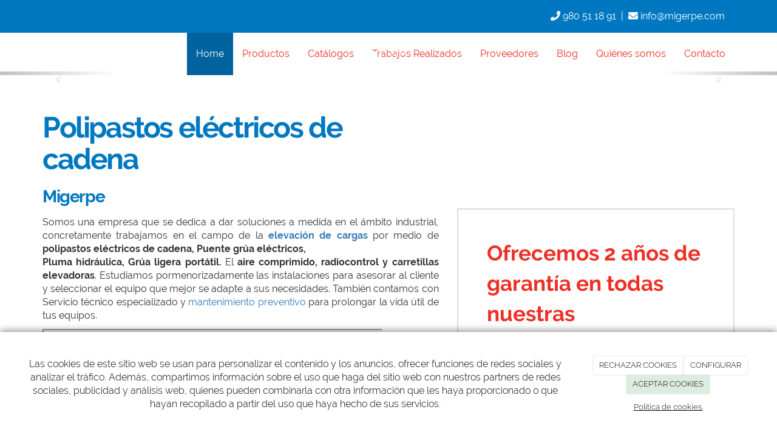

--- FILE ---
content_type: text/html; charset=utf-8
request_url: https://www.migerpe.com/
body_size: 15155
content:



<!DOCTYPE html>
<html lang="es-ES">
<head>

    <meta charset="utf-8">
    <meta http-equiv="X-UA-Compatible" content="IE=edge">
    <meta name="viewport" content="width=device-width, initial-scale=1">

        <title>Polipastos eléctricos de cadena en Zamora  |  GERPE SL</title>

    

            <link rel="shortcut icon" href="/Media/migerpe/dayvo/unnamed.png">
            <link rel="icon" sizes="16x16 24x24 32x32 48x48 64x64" href="/Media/migerpe/dayvo/unnamed.png">



    <!--[if lt IE 9]>
        <script src="/Themes/Dayvo.NewBootstrap/Scripts/html5shiv.min.js"></script>
        <script src="/Themes/Dayvo.NewBootstrap/Scripts/respond.min.js"></script>
    <![endif]-->



    <script>

            var ThemeSettings =  {
                MainMenuPosition: "normal-sticky",
                UseFluidHeader: true,
                UseFluidHeaderContainer: true,
                ImageGalleryImageAsBackground: 'none'
            };

            var Strings = {
                Loading: "Loading...",
                Gallery_Current: "Image {current} of {total}",
                Gallery_Previous: "Previous",
                Gallery_Next: "Next",
                Gallery_Close: "Close",
                Gallery_xhrError: "This content failed to load.",
                Gallery_imgError: "This image failed to load."
            };

            var Share = {
                Title: null,
                URL: null
            };

    </script>





<link href="/Modules/Contrib.CookieCuttr/Styles/cookiecuttr.min.css" rel="stylesheet" type="text/css" />
<script src="/Modules/Orchard.Resources/scripts/jquery.min.js" type="text/javascript"></script>
<script src="/Modules/Orchard.Resources/scripts/jquery.cookie.min.js" type="text/javascript"></script>
<script src="/Modules/Contrib.CookieCuttr/scripts/jquery.cookiecuttr.min.js" type="text/javascript"></script>
		<meta content="Polipastos eléctricos de cadena en Zamora  |  GERPE SL" name="title" />
		<meta content="Trabajamos en el campo de la elevación de cargas con polipastos eléctricos de cadena.  Ofreciendo las mejores soluciones industriales del mercado." name="description" />
<meta property="twitter:card" content="summary" />
<meta property="og:title" content="Polipastos eléctricos de cadena en Zamora  |  GERPE SL" />
<meta property="twitter:title" content="Polipastos eléctricos de cadena en Zamora  |  GERPE SL" />
<meta name="keywords" content="Polipastos eléctricos de cadena" />
<meta property="og:description" content="Trabajamos en el campo de la elevación de cargas con polipastos eléctricos de cadena.  Ofreciendo las mejores soluciones industriales del mercado." />
<meta property="twitter:description" content="Trabajamos en el campo de la elevación de cargas con polipastos eléctricos de cadena.  Ofreciendo las mejores soluciones industriales del mercado." />
<meta property="og:url" content="https://www.migerpe.com/" />
<meta property="og:locale" content="es-ES" />
<meta property="og:type" content="website" />
<meta property="og:image" content="https://www.migerpe.com/Media/migerpe/dayvo/FAVICON.png" />
<meta property="twitter:image" content="https://www.migerpe.com/Media/migerpe/dayvo/FAVICON.png" />
<link rel="canonical" href="https://www.migerpe.com/" />
<script async src="https://www.googletagmanager.com/gtag/js?id=G-HE0ETW8R87"></script>
<script>
(function(){let preferences = cookie('cookiePreferences') || '';
if(cookie('cc_cookie_decline') || (!preferences.includes('sta') && !cookie('cc_cookie_accept'))){
window['ga-disable-G-HE0ETW8R87']=true;}})();
window.dataLayer = window.dataLayer || [];
function gtag(){dataLayer.push(arguments);}
gtag('js', new Date());
gtag('config', 'G-HE0ETW8R87');
</script>
<script>
(function(){let preferences = cookie('cookiePreferences') || '';
if(cookie('cc_cookie_decline') || (!preferences.includes('sta') && !cookie('cc_cookie_accept'))){
window['ga-disable-UA-182645996-1']=true;}})();
(function(i,s,o,g,r,a,m){i['GoogleAnalyticsObject']=r;i[r]=i[r]||function(){(i[r].q=i[r].q||[]).push(arguments)},i[r].l=1*new Date();a=s.createElement(o),m=s.getElementsByTagName(o)[0];a.async=1;a.src=g;m.parentNode.insertBefore(a,m)})(window,document,'script','//www.google-analytics.com/analytics.js','ga');
ga('create', 'UA-182645996-1', 'auto');
ga('send', 'pageview');
</script>

            <script src="https://www.google.com/recaptcha/api.js" async defer></script>

        <link href="/Themes/Dayvo.NewBootstrap/Styles/Bootstrap-icons.css" rel="stylesheet" type="text/css" />
        <link href="/Themes/Dayvo.NewBootstrap/Styles/Site.min.css" rel="stylesheet" type="text/css" />
        <link href="/Themes/Dayvo.NewBootstrap/Styles/Elements.min.css" rel="stylesheet" type="text/css" />
        <link href="/Themes/TheAdmin/Styles/font-awesome/css/all.min.css" rel="stylesheet" type="text/css" />
            <link href="/Media/migerpe/css/theme-settings.css" rel="stylesheet" type="text/css" />
            <link href="/Media/migerpe/css/color-scheme.css" rel="stylesheet" type="text/css" />
            <link href="/Media/migerpe/css/estilo.min.css" rel="stylesheet" type="text/css" />

    


<!-- Google Tag Manager -->
<script>(function(w,d,s,l,i){w[l]=w[l]||[];w[l].push({'gtm.start':
new Date().getTime(),event:'gtm.js'});var f=d.getElementsByTagName(s)[0],
j=d.createElement(s),dl=l!='dataLayer'?'&l='+l:'';j.async=true;j.src=
'https://www.googletagmanager.com/gtm.js?id='+i+dl;f.parentNode.insertBefore(j,f);
})(window,document,'script','dataLayer','GTM-TQHZH4P');</script>
<!-- End Google Tag Manager -->

<!-- Google Tag Manager -->
<script>(function(w,d,s,l,i){w[l]=w[l]||[];w[l].push({'gtm.start':
new Date().getTime(),event:'gtm.js'});var f=d.getElementsByTagName(s)[0],
j=d.createElement(s),dl=l!='dataLayer'?'&l='+l:'';j.async=true;j.src=
'https://www.googletagmanager.com/gtm.js?id='+i+dl;f.parentNode.insertBefore(j,f);
})(window,document,'script','dataLayer','GTM-KSX8GW3');</script>
<!-- End Google Tag Manager -->

<!-- Google tag (gtag.js) -->
<script async data-src="https://www.googletagmanager.com/gtag/js?id=G-HE0ETW8R87"></script>
<script>
  window.dataLayer = window.dataLayer || [];
  function gtag(){dataLayer.push(arguments);}
  gtag('js', new Date());

  gtag('config', 'G-HE0ETW8R87');
</script>

<!-- Google Tag Manager -->
<script>(function(w,d,s,l,i){w[l]=w[l]||[];w[l].push({'gtm.start':
new Date().getTime(),event:'gtm.js'});var f=d.getElementsByTagName(s)[0],
j=d.createElement(s),dl=l!='dataLayer'?'&l='+l:'';j.async=true;j.src=
'https://www.googletagmanager.com/gtm.js?id='+i+dl;f.parentNode.insertBefore(j,f);
})(window,document,'script','dataLayer','GTM-KSX8GW3');</script>
<!-- End Google Tag Manager -->

<!-- Google tag (gtag.js) -->
<script async data-src="https://www.googletagmanager.com/gtag/js?id=UA-182645996-1"></script>
<script>
  window.dataLayer = window.dataLayer || [];
  function gtag(){dataLayer.push(arguments);}
  gtag('js', new Date());

  gtag('config', 'UA-182645996-1');
</script>



</head>
<body class="content-type-page contet-type-page body-mainmenu-normal-sticky Custom css-page-headers-default css-forms-style-1 css-panels-default page-home" style="">


    



<div class=" wrapper">

    <header class=" area-header zone-header">

            <div class="layout-header" style="">
                <div class="container layout-header-inner">
                    <div class="zone zone-header">


<article class="widget-header widget-layout-widget widget">




<div class="hidden-xs">

<div class="row p1">
<div class=" col-sm-12 text-right text-center-xs">
<p class="m0 css-color-blanco"><a href="tel:980 51 18 91"><i class="fa fa-phone"></i> 980 51 18 91</a>&nbsp;&nbsp;|&nbsp;&nbsp;<a href="mailto:info@migerpe.com"><i class="fa fa-envelope"></i> info@migerpe.com</a></p>
</div></div>
</div>



</article>


</div>
                </div>
            </div>
        

            <div id="top-menu" class="layout-main-menu">
                <div class="zone zone-navigation">


<article class="widget-navigation widget-menu-widget widget">








<nav class="navbar navbar-default  navbar-full-width navbar-sticky menu-main-menu">
    <div class="container">
        <div class="navbar-header">
            <button type="button" class="navbar-toggle collapsed" data-toggle="collapse" data-target="#menu-main-menu" aria-expanded="false">
                <span class="sr-only">Menu</span>
                <span class="icon-bar"></span>
                <span class="icon-bar"></span>
                <span class="icon-bar"></span>
            </button>
                    <a class="navbar-brand" href="/" aria-label="Ir a la página de inicio">

                                <img src="/Media/migerpe/_Profiles/a2b46a85/d08a400c/Logo%20gerpe.png?v=637881016779377253"
                                     alt="MIGERPE mantenimiento industrial" title="Logo gerpe" />

                    </a>
        </div>
        <div class="navbar-collapse collapse" id="menu-main-menu">
            <ul class="nav navbar-nav navbar-right">
                


<li class="active" id="menuitem-home">

<a href="/">Home</a>
</li>


<li id="menuitem-productos">

<a href="/catalogo">Productos</a>
</li>


<li id="menuitem-catlogos">

    <a href="/Cat&#225;logos">Cat&#225;logos</a>
</li>


<li id="menuitem-trabajos-realizados">

<a href="/galerias/proyectos">Trabajos Realizados</a>
</li>


<li id="menuitem-proveedores">

    <a href="/proveedores-mantenimiento-industrial-gerpe-zamora">Proveedores</a>
</li>


<li id="menuitem-blog">

<a href="/blogs">Blog</a>
</li>


<li id="menuitem-quines-somos">

    <a href="/mantenimiento-industrial-gerpe-zamora">Qui&#233;nes somos</a>
</li>


<li id="menuitem-contacto">

<a href="/contacto">Contacto</a>
</li>
                    <li class="menuUserName hide">
                        

                        <a href="#" data-dismiss="modal" data-toggle="modal" data-target="#modal-login"><span class="bi bi-person-circle fa-lg d-block"></span></a>
                    </li>
            </ul>
        </div>
    </div>
</nav>




<input type="hidden" id="usersMustValidation" value="False" />
<input type="hidden" id="registrationMessage" value="Te has registrado correctamente" />
<input type="hidden" id="noFilledCaptchaMessage" value="Debes completar el recaptcha para continuar con el registro de usuario" />

<!--Alerts-->
<div class="alert alert-success" hidden></div>
<div class="alert alert-danger" hidden></div>

<!--Validation Messages-->
<input type="hidden" value="Campo requerido" id="requiredMessage" />
<input type="hidden" value="El formulario ha sido rellenado incorrectamente" id="invalidFormMessage" />
<input type="hidden" value="Mal formato de correo" id="badEmailMessage" />





</article></div>
            </div>
<div class="modal fade d-flex centrar modal-authentication-system"
     id="modal-login-recovery"
     tabindex="-1"
     style="display: none">
    <div class="modal-dialog text-center" role="document">
        <div class="modal-content rounded-12 p1">
            <button type="button" class="close" data-dismiss="modal"><span>×</span></button>
            <div class="modal-header pb0 mt1">

                <span class="fa fa-unlock-alt css-color-2 fa-2x"></span>
                <p class="h2 css-color-2 mt0">Contraseña Olvidada</p>
                <p class="small m0 css-color-gris-4">Por favor, ingresa tu usuario o correo electrónico. Recibirás un link para crear una contraseña nueva por correo</p>
            </div>
            <div class="modal-body">

                <div id="form-user-lost-password">
                    <div class="container-lost-password" id="lostPasswordContainer">
                        <div class="dynamic-form">
                            <div class="row">
                                <form action="" id="lostPasswordForm">
                                    <div class="form_group position-relative">
                                        <div class="col-md-12 form-field-element form-field-element-text-field form-field-element-nombre">
                                            <input type="text" id="lostPasswordUserName" name="lostPasswordUserName" class="form_input" placeholder=" " required>
                                            <label for="lostPasswordUserName" class="form_label fw-400">Nombre de usuario o correo</label>
                                        </div>
                                    </div>
                                </form>
                                <div class="col-md-12">
                                    <button type="button" id="recoverPassword" class="btn btn-primary mb1 w-100 p-small css-bg-2 css-bg-2-dark-hover css-borde-2 css-borde-2-dark-hove css-color-blanco css-color-blanco-hover">Enviar Solicitud</button>
                                </div>
                            </div>
                        </div>
                    </div>

                </div>


            </div>
        </div>
    </div>
</div>

<input type="hidden" id="recoverPasswordRequestMessage" value="Si su nombre de usuario o correo electrónico es correcto, le enviaremos un email con un enlace para restablecer su contraseña."/>
<input type="hidden" id="recoverPasswordRequestFailedMessage" value="Ha ocurrido un error recuperando la contraseña" />


<div class="modal fade d-flex centrar modal-authentication-system"
     id="modal-login" tabindex="-1" style="display: none;">
    <div class="modal-dialog text-center" role="document">
        <div class="modal-content rounded-12 p1">
            <button type="button" class="close" data-dismiss="modal"><span>×</span></button>
            <div class="modal-header pb0 mt1">
                <span class="fa fa-users css-color-2 fa-2x"></span>
                <p class="h2 css-color-2 mt0">Iniciar Sesión</p>
                <p class="small m0 css-color-gris-4">Compra rápido y revisar los detalles de tus compras.</p>
            </div>
                <div class="modal-body">
                    
                    <div class="container-login row p1">
                        <div id="authenticationContainer">
                            <div class="dynamic-form">
                                <div class="form_group position-relative row">

                                    <div class="col-md-12 form-field-element form-field-element-text-field form-field-element-username">
                                        <input type="text" id="userName" class="form_input" placeholder=" ">
                                        <label for="userName" class="form_label fw-400">Usuario</label>
                                    </div>
                                    <div class="col-md-12 form-field-element form-field-element-text-field form-field-element-password">
                                        <input type="password" id="logInPassword" class="form_input" placeholder=" ">
                                        <label for="logInPassword" class="form_label fw-400">Contraseña</label>
                                    </div>
                                    <div class="col-md-12 mb1">
                                        <button type="submit" id="authenticate" class="btn btn-primary mb1 w-100 p-small">Iniciar Sesión</button>
                                    </div>
                                </div>
                                <div class="login-recovery row">
                                    <div class="col-md-12 text-center">
                                        <div class=" d-flex gap-3 horizontal-repartido horizontal-centrado-xs small">

                                                <p class="m0"><a class="fw-600" href="#" data-dismiss="modal" data-toggle="modal" data-target="#modal-login-recovery">¿Has perdido o no recuerdas tu contraseña?</a></p>
                                        </div>
                                    </div>
                                </div>
                            </div>
                        </div>
                    </div>
                    
                </div>

        </div>
    </div>
</div>



            <div class=" layout-featured">
                <div class="layout-featured-inner">
                    <div class="zone zone-featured">


<article class="mt1 widget-CarruselPortada widget-featured widget-widget-carousel widget">




    <div class="visible-md visible-lg">






<div id="ds-carousel-59-md-930529" class="carousel  slide" data-ride="carousel">

        <ol class="carousel-indicators default">

                <li data-target="#ds-carousel-59-md-930529" data-slide-to="0" class="active"></li>
                <li data-target="#ds-carousel-59-md-930529" data-slide-to="1" class=""></li>
                <li data-target="#ds-carousel-59-md-930529" data-slide-to="2" class=""></li>
                <li data-target="#ds-carousel-59-md-930529" data-slide-to="3" class=""></li>
        </ol>

    <div class="carousel-inner">

                <div class="item active "
                     >


                                <img src="/Media/migerpe/_Profiles/8c7ee977/53cd4966/gerpe_slide%204.jpg?v=638675560604616927" class="imgoptim" alt="">

                <div class="carousel-caption">

                </div>
                    

                </div>
                <div class="item "
                     >


                                <img src="/Media/migerpe/_Profiles/8c7ee977/53cd4966/gerpe_polipastos_cable_amarillo.jpg?v=638675560605398203" class="imgoptim" alt="">

                <div class="carousel-caption">

                </div>
                    

                </div>
                <div class="item "
                     >


                                <img src="/Media/migerpe/_Profiles/8c7ee977/53cd4966/gerpe-portico_amarillo.jpg?v=638675560606960822" class="imgoptim" alt="">

                <div class="carousel-caption">

                </div>
                    

                </div>
                <div class="item "
                     >


                                <img src="/Media/migerpe/_Profiles/8c7ee977/53cd4966/gerpe_compresor_aire_azul.jpg?v=638675560607741967" class="imgoptim" alt="">

                <div class="carousel-caption">

                </div>
                    

                </div>


    </div>

        <a class="left carousel-control default" href="#ds-carousel-59-md-930529" role="button" data-slide="prev">
            <span class="icon-prev" aria-hidden="true"></span>
            <span class="sr-only">Previous</span>
        </a>
        <a class="right carousel-control default" href="#ds-carousel-59-md-930529" role="button" data-slide="next">
            <span class="icon-next" aria-hidden="true"></span>
            <span class="sr-only">Next</span>
        </a>

</div>    </div>
    <div class="visible-sm">






<div id="ds-carousel-59-sm-930529" class="carousel  slide" data-ride="carousel">

        <ol class="carousel-indicators default">

                <li data-target="#ds-carousel-59-sm-930529" data-slide-to="0" class="active"></li>
                <li data-target="#ds-carousel-59-sm-930529" data-slide-to="1" class=""></li>
                <li data-target="#ds-carousel-59-sm-930529" data-slide-to="2" class=""></li>
                <li data-target="#ds-carousel-59-sm-930529" data-slide-to="3" class=""></li>
        </ol>

    <div class="carousel-inner">

                <div class="item active "
                     >


                                <img src="/Media/migerpe/_Profiles/b8679e78/53cd4966/gerpe_slide%204.jpg?v=638675560608054486" class="imgoptim" alt="">

                <div class="carousel-caption">

                </div>
                    

                </div>
                <div class="item "
                     >


                                <img src="/Media/migerpe/_Profiles/b8679e78/53cd4966/gerpe_polipastos_cable_amarillo.jpg?v=638675560608367182" class="imgoptim" alt="">

                <div class="carousel-caption">

                </div>
                    

                </div>
                <div class="item "
                     >


                                <img src="/Media/migerpe/_Profiles/b8679e78/53cd4966/gerpe-portico_amarillo.jpg?v=638675560609304492" class="imgoptim" alt="">

                <div class="carousel-caption">

                </div>
                    

                </div>
                <div class="item "
                     >


                                <img src="/Media/migerpe/_Profiles/b8679e78/53cd4966/gerpe_compresor_aire_azul.jpg?v=638675560609617005" class="imgoptim" alt="">

                <div class="carousel-caption">

                </div>
                    

                </div>


    </div>

        <a class="left carousel-control default" href="#ds-carousel-59-sm-930529" role="button" data-slide="prev">
            <span class="icon-prev" aria-hidden="true"></span>
            <span class="sr-only">Previous</span>
        </a>
        <a class="right carousel-control default" href="#ds-carousel-59-sm-930529" role="button" data-slide="next">
            <span class="icon-next" aria-hidden="true"></span>
            <span class="sr-only">Next</span>
        </a>

</div>    </div>
    <div class="visible-xs">






<div id="ds-carousel-59-xs-930529" class="carousel  slide" data-ride="carousel">

        <ol class="carousel-indicators default">

                <li data-target="#ds-carousel-59-xs-930529" data-slide-to="0" class="active"></li>
                <li data-target="#ds-carousel-59-xs-930529" data-slide-to="1" class=""></li>
                <li data-target="#ds-carousel-59-xs-930529" data-slide-to="2" class=""></li>
                <li data-target="#ds-carousel-59-xs-930529" data-slide-to="3" class=""></li>
        </ol>

    <div class="carousel-inner">

                <div class="item active "
                     >


                                <img src="/Media/migerpe/_Profiles/b8679e78/53cd4966/gerpe_slide%204.jpg?v=638675560608054486" class="imgoptim" alt="">

                <div class="carousel-caption">

                </div>
                    

                </div>
                <div class="item "
                     >


                                <img src="/Media/migerpe/_Profiles/b8679e78/53cd4966/gerpe_polipastos_cable_amarillo.jpg?v=638675560608367182" class="imgoptim" alt="">

                <div class="carousel-caption">

                </div>
                    

                </div>
                <div class="item "
                     >


                                <img src="/Media/migerpe/_Profiles/b8679e78/53cd4966/gerpe-portico_amarillo.jpg?v=638675560609304492" class="imgoptim" alt="">

                <div class="carousel-caption">

                </div>
                    

                </div>
                <div class="item "
                     >


                                <img src="/Media/migerpe/_Profiles/b8679e78/53cd4966/gerpe_compresor_aire_azul.jpg?v=638675560609617005" class="imgoptim" alt="">

                <div class="carousel-caption">

                </div>
                    

                </div>


    </div>

        <a class="left carousel-control default" href="#ds-carousel-59-xs-930529" role="button" data-slide="prev">
            <span class="icon-prev" aria-hidden="true"></span>
            <span class="sr-only">Previous</span>
        </a>
        <a class="right carousel-control default" href="#ds-carousel-59-xs-930529" role="button" data-slide="next">
            <span class="icon-next" aria-hidden="true"></span>
            <span class="sr-only">Next</span>
        </a>

</div>    </div>



</article></div>
                </div>
            </div>


    </header>

    <main class="  area-content zone-content">

        <div class="layout-main">
            <div class="container-fluid layout-main-inner">

                <div class="row">


                    <div class="col-xs-12 col-md-12">



                            <div class="layout-content">
                                <div class="zone zone-content">
















<div class="visible-xs">

<div class="row">
<div class=" col-sm-6" style="text-align: center;">






<a class="btn btn-default css-element-button css-button-7 mt1 fw-600 css-bg-2 css-borde-2 css-bg-2-lighter-hover css-borde-2-lighter-hover css-color-blanco css-color-blanco-hover" href="tel:980 51 18 91">        <span><i class="fa fa-phone"></i> 980 51 18 91</span>
</a>

</div>
<div class=" col-sm-6" style="text-align: center;">






<a class="btn btn-default css-element-button css-button-7 mt1 fw-600 css-bg-2 css-borde-2 css-bg-2-lighter-hover css-borde-2-lighter-hover css-color-blanco css-color-blanco-hover" href="mailto:info@migerpe.com">        <span><i class="fa fa-envelope"></i> info@migerpe.com</span>
</a>

</div></div>
</div>
<div id="inicio">

<div class="row pb3">
<div class=" col-sm-12">
<div class="container">

<div class="row pt1 pb4 js-same-height">
<div class=" col-sm-7">
<h1 class="css-color-2">Polipastos eléctricos de cadena</h1>

<h2 class="css-color-2">Migerpe</h2>

<div class="mt1 mb1"><p style="text-align: justify;">Somos una empresa que se dedica a dar soluciones a medida en el &aacute;mbito industrial, concretamente trabajamos en el campo de la <a href="/catalogo/equipos-de-elevacion" target="_blank" rel="noopener"><strong>elevaci&oacute;n de cargas </strong></a>por medio de<strong> polipastos el&eacute;ctricos de cadena, Puente gr&uacute;a el&eacute;ctricos,<br />Pluma hidr&aacute;ulica, Gr&uacute;a ligera port&aacute;til.</strong>&nbsp;El<strong> aire comprimido,</strong>&nbsp;<strong>radiocontrol y carretillas elevadoras</strong>. Estudiamos pormenorizadamente las instalaciones para asesorar al cliente y seleccionar el equipo que mejor se adapte a sus necesidades. Tambi&eacute;n contamos con Servicio t&eacute;cnico especializado y <a href="/mantenimiento-industrial-gerpe-zamora">mantenimiento preventivo</a> para prolongar la vida &uacute;til de tus equipos.</p>
<p style="text-align: justify;"><iframe width="560" height="314" src="//www.youtube.com/embed/6E5IZ-5mGEk" allowfullscreen="allowfullscreen"></iframe></p>
</div>






<a class="btn btn-default css-element-button css-button-7 mt1 fw-600 css-bg-2 css-borde-2 css-bg-2-lighter-hover css-borde-2-lighter-hover css-color-blanco css-color-blanco-hover" href="/mantenimiento-industrial-gerpe-zamora">        <span>CONÓCENOS</span>
</a>

</div>
<div class=" col-sm-5 centrar mt1-xs">



<div class="thumbnail css-element-card css-card-default cuadrado borde-2 css-bg-gris-10-hover css-borde-blanco-hover p2">


<div class="caption">


        <div class="caption-body">
            <p><strong><span class="css-color-3 display-4">Ofrecemos 2 a&ntilde;os de garant&iacute;a en todas nuestras reparaciones de elevaci&oacute;n</span></strong></p>
        </div>

    <div class="caption-footer">
        <div class="card-buttons">
            



            


        </div>
    </div>

</div>

</div></div></div>
</div></div></div>
</div>
<div>

<div class="row js-same-height">
<div class=" col-sm-12 css-bg-gris-10 centrar p4 pt2 pb2">
<div>

<div class="row">
<div class=" col-sm-12 mb2">
<h2 class="css-color-2">GERPE SL</h2>
</div></div>
<div class="row">
<div class=" col-sm-1"></div>
<div class=" col-sm-5">
<div>

<div class="row pt1 pb1">
<div class=" col-sm-2 col-xs-3">


<img alt="FAVICON" class="imgoptim layout-content-image" src="/Media/migerpe/_Profiles/f0a5a6de/d08a400c/FAVICON.png?v=637881018668383852" /></div>
<div class=" col-sm-10 col-xs-9">
<h3 class="css-color-2"><strong><a href="/catalogo/gruas">PUENTE GR&Uacute;A&nbsp; </a></strong></h3>
<p class="css-color-2"><strong><a href="/catalogo/gruas"><img style="border-radius: 12px; padding: 5px; display: block; margin-left: auto; margin-right: auto;" width="301" height="185" alt="Puente gr&uacute;a" src="/Media/migerpe/dayvo/Puente_grua_amarillo.jpg" /></a></strong></p>
</div></div>
</div></div>
<div class=" col-sm-5">
<div>

<div class="row css-bg-gris-10-hover pt1 pb1">
<div class=" col-sm-2 col-xs-3">


<img alt="FAVICON" class="imgoptim layout-content-image" src="/Media/migerpe/_Profiles/f0a5a6de/d08a400c/FAVICON.png?v=637881018668383852" /></div>
<div class=" col-sm-10 col-xs-9">
<div class="css-color-2"><h2 class="css-color-negro"><a href="/catalogo/equipos-de-elevacion">POLIPASTOS DE CABLE</a></h2>
<p></p>
<p><a href="/catalogo/equipos-de-elevacion"><img style="border-radius: 12px; padding: 5px; display: block; margin-left: auto; margin-right: auto;" width="301" height="193" alt="Polipastos de cable" src="/Media/migerpe/dayvo/Polipastos_cable_amarillo-1.jpg" /></a></p>
<p></p>
</div></div></div>
</div></div>
<div class=" col-sm-1"></div></div>
<div class="row">
<div class=" col-sm-1"></div>
<div class=" col-sm-5">
<div>

<div class="row pt1 pb1">
<div class=" col-sm-2 col-xs-3">


<img alt="FAVICON" class="imgoptim layout-content-image" src="/Media/migerpe/_Profiles/f0a5a6de/d08a400c/FAVICON.png?v=637881018668383852" /></div>
<div class=" col-sm-10 col-xs-9">
<h2 class="css-color-2"><a href="https://www.migerpe.com/catalogo/polipastos-cadena">POLIPASTOS DE CADENA</a></h2>
<p class="css-color-2"><a href="https://www.migerpe.com/catalogo/polipastos-cadena"><img style="border-radius: 12px; padding: 5px; display: block; margin-left: auto; margin-right: auto;" alt="polipasto de cadena" src="/Media/migerpe/dayvo/polipasto_cadena_ST20_verde.jpg" width="301" height="185" /></a></p>
<h3 class="css-color-2"></h3>
<h3 class="css-color-2"></h3>
</div></div>
</div></div>
<div class=" col-sm-5">
<div>

<div class="row css-bg-gris-10-hover pt1 pb1">
<div class=" col-sm-2 col-xs-3">


<img alt="FAVICON" class="imgoptim layout-content-image" src="/Media/migerpe/_Profiles/f0a5a6de/d08a400c/FAVICON.png?v=637881018668383852" /></div>
<div class=" col-sm-10 col-xs-9">
<div class="css-color-2"><h3 class="css-color-negro"><a href="https://www.migerpe.com/catalogo/tratamiento-de-aire">ACCESORIOS DE AIRE</a></h3>
<p></p>
<p><a href="https://www.migerpe.com/catalogo/tratamiento-de-aire"><img style="border-radius: 12px; padding: 5px; display: block; margin-left: auto; margin-right: auto;" width="301" height="189" alt="compresores de aire" src="/Media/migerpe/dayvo/Compresores_aire_blancos.jpg" /></a></p>
<p></p>
<p></p>
</div></div></div>
</div></div>
<div class=" col-sm-1"></div></div>
<div class="row">
<div class=" col-sm-1"></div>
<div class=" col-sm-5">
<div>

<div class="row pt1 pb1">
<div class=" col-sm-2 col-xs-3">


<img alt="FAVICON" class="imgoptim layout-content-image" src="/Media/migerpe/_Profiles/f0a5a6de/d08a400c/FAVICON.png?v=637881018668383852" /></div>
<div class=" col-sm-10 col-xs-9">
<h3 class="css-color-2"><a href="https://www.migerpe.com/catalogo/compresores">COMPRESORES</a></h3>
<h3 class="css-color-2"><a href="https://www.migerpe.com/catalogo/compresores"><img style="border-radius: 12px; padding: 5px; display: block; margin-left: auto; margin-right: auto;" width="301" height="185" alt="Compresor azul" src="/Media/migerpe/dayvo/compresor_azul-1.jpg" /></a></h3>
<h3 class="css-color-2"></h3>
<h3 class="css-color-2"></h3>
</div></div>
</div></div>
<div class=" col-sm-5">
<div>

<div class="row css-bg-gris-10-hover pt1 pb1">
<div class=" col-sm-2 col-xs-3">


<img alt="FAVICON" class="imgoptim layout-content-image" src="/Media/migerpe/_Profiles/f0a5a6de/d08a400c/FAVICON.png?v=637881018668383852" /></div>
<div class=" col-sm-10 col-xs-9">
<div class="css-color-2"><h3 class="css-color-negro"><a href="https://www.migerpe.com/catalogo/carretillas-elevadoras-doosan">CARRETILLA ELEVADORA</a></h3>
<p><a href="https://www.migerpe.com/catalogo/carretillas-elevadoras-doosan"><img style="border-radius: 12px; padding: 5px; display: block; margin-left: auto; margin-right: auto;" width="301" height="185" alt="carretilla elevadora" src="/Media/migerpe/dayvo/Carretilla_elevadora_naranja.jpg" /></a></p>
<p></p>
<p></p>
</div></div></div>
</div></div>
<div class=" col-sm-1"></div></div>
<div class="row">
<div class=" col-sm-1"></div>
<div class=" col-sm-5">
<div>

<div class="row pt1 pb1">
<div class=" col-sm-2 col-xs-3">


<img alt="FAVICON" class="imgoptim layout-content-image" src="/Media/migerpe/_Profiles/f0a5a6de/d08a400c/FAVICON.png?v=637881018668383852" /></div>
<div class=" col-sm-10 col-xs-9">
<h3 class="css-color-2"><a href="https://www.migerpe.com/catalogo/radiocontrol">RADIOCONTROL</a></h3>
<h3 class="css-color-2"><a href="https://www.migerpe.com/catalogo/radiocontrol"><img style="border-radius: 12px; padding: 5px; display: block; margin-left: auto; margin-right: auto;" border-radius:="" 12px="" padding:="" 5px="" width="301" height="185" alt="Radiocontrol" src="/Media/migerpe/dayvo/radiocontrol_negro.jpg" /></a></h3>
<h3 class="css-color-2"></h3>
<h3 class="css-color-2"></h3>
</div></div>
</div></div>
<div class=" col-sm-5">
<div>

<div class="row css-bg-gris-10-hover pt1 pb1">
<div class=" col-sm-2 col-xs-3">


<img alt="FAVICON" class="imgoptim layout-content-image" src="/Media/migerpe/_Profiles/f0a5a6de/d08a400c/FAVICON.png?v=637881018668383852" /></div>
<div class=" col-sm-10 col-xs-9">
<div class="css-color-2"><h3 class="css-color-negro"><a href="https://www.migerpe.com/catalogo/componentes-para-gruas">COMPONENTES PARA GR&Uacute;AS</a></h3>
<p><a href="https://www.migerpe.com/catalogo/componentes-para-gruas"><img style="border-radius: 12px; padding: 5px; display: block; margin-left: auto; margin-right: auto;" width="301" height="185" alt="componentes para gr&uacute;as" src="/Media/migerpe/dayvo/Componente_grua_amarillo.jpg" /></a></p>
<p></p>
<p></p>
</div></div></div>
</div></div>
<div class=" col-sm-1"></div></div>
</div></div></div>
</div>
<div>

<div class="row css-bg-blanco mbn2 pt4 pb4">
<div class=" col-sm-12">
<div class="container">

<div class="row pb5 pt5 js-same-height">
<div class=" col-sm-4 css-bg-blanco">



<div class="thumbnail css-element-card css-card-default cuadrado borde-2 css-bg-gris-10-hover css-borde-blanco-hover">


<div class="caption">


        <div class="caption-body">
            <h3 class="css-color-2">Presupuesto a medida.</h3>
<hr class="css-bg-3" style="border-color: transparent !important; height: 0.10em; margin-left: 0%; width: 15%;" />
<p style="text-align: left;">Simplemente rellene nuestro formulario de presupuesto desde la secci&oacute;n Presupuesto o haciendo click aqu&iacute; y recibir&aacute; informaci&oacute;n sin compromiso.</p>
        </div>

    <div class="caption-footer">
        <div class="card-buttons">
            



        <a href="/contacto" class="btn btn-default css-element-button css-button-7 "  >
            <span>Más</span>
        </a>



            


        </div>
    </div>

</div>

</div></div>
<div class=" col-sm-4">



<div class="thumbnail css-element-card css-card-default cuadrado borde-2 css-bg-gris-10-hover css-borde-blanco-hover">


<div class="caption">


        <div class="caption-body">
            <h3 class="css-color-2">Productos y m&aacute;s</h3>
<hr class="css-bg-3" style="border-color: transparent !important; height: 0.10em; margin-left: 0%; width: 15%;" />
<p>Visite nuestro Catalogo de productos en la que encontrar&aacute; diferentes categor&iacute;as tanto de nuestros compresores como de nuestras herramientas..</p>
        </div>

    <div class="caption-footer">
        <div class="card-buttons">
            



        <a href="/catalogo" class="btn btn-default css-element-button css-button-7 "  >
            <span>Más</span>
        </a>



            


        </div>
    </div>

</div>

</div></div>
<div class=" col-sm-4">



<div class="thumbnail css-element-card css-card-default cuadrado borde-2 css-bg-gris-10-hover css-borde-blanco-hover">


<div class="caption">


        <div class="caption-body">
            <h3 class="css-color-2">Atenci&oacute;n Personalizada</h3>
<hr class="css-bg-3" style="border-color: transparent !important; height: 0.10em; margin-left: 0%; width: 15%;" />
<p><span>P&oacute;ngase en contacto con nosotros a trav&eacute;s de los diferentes medios que ofrecemos y con gusto atenderemos su inquietudes respondiendolas en la brevedad.</span></p>
        </div>

    <div class="caption-footer">
        <div class="card-buttons">
            



        <a href="/contacto" class="btn btn-default css-element-button css-button-7 "  >
            <span>Más</span>
        </a>



            


        </div>
    </div>

</div>

</div></div></div>
</div></div></div>
</div>
<div>

<div class="row css-bg-gris-10 pt3 pb3">
<div class=" col-sm-12">
<div class="container">

<div class="row">
<div class=" col-sm-12 mb2">
<h3 class="css-color-2">ÚLTIMOS POST</h3>

<p></p>
<hr class="css-bg-3" style="border-color: transparent !important; height: 0.10em; margin-left: 0%; width: 15%;" />
</div></div>
<div class="row">
<div class=" col-sm-12">
<div>



<article class="widget- widget-recent-blog-posts widget">





<div class="content-list row content-row row-cols-1">
		<div class="col-xs-12">
			



<article class="content-item content-blogpost content-summary content-blogpost-template-default">

        <header class="content-header">
                <a href="/uso-del-polipasto-operativa-industrial">

                            <div class="content-thumbnail">
                                        <div class="embed-responsive embed-responsive-4by3">

                                                <div class="embed-responsive-item" style="background: url('/Media/migerpe/_Profiles/9d5a5d4d/91703808/Polipasto-de-cadena-ST20-2.jpg?v=639033275246991093') center center no-repeat; background-size: cover;"></div>

                                        </div>
                            </div>

                        <p class="h3 content-title">Cuando el uso del polipasto genera desviaciones en la operativa, el asesoramiento t&#233;cnico marca la diferencia</p>

                </a>
                            <div class="content-meta">

                            <span class="content-meta-author">
                                <i class="fa fa-user"></i> <a href="/Search?q=dis02yg1">Mantenimiento Industrial Gerpe SL</a>
                            </span>
                            <span class="content-meta-date">
                                <time datetime="2026-01-06">
                                    <i class="fa fa-clock-o"></i> 6 ene. 2026
                                </time>
                            </span>

                        <span class="content-like-button content-like-button-above btn-like" data-id="2131">
                            <span class="fa fa-heart"></span> Like
                        </span>


                </div>
        </header>

    <div class="content-body">

                <p>En muchos entornos de trabajo, el uso del polipasto forma parte de la operativa diaria. Con el tiempo, los procesos evolucionan: cambian las cargas, se intensifica la frecuencia de uso o se adapta el espacio de trabajo. Cuando esto ocurre, el equipo puede dejar de comportarse como se esperaba&#160;…</p>




    </div>

</article>


		</div>
		<div class="col-xs-12">
			



<article class="content-item content-blogpost content-summary content-blogpost-template-default">

        <header class="content-header">
                <a href="/modernizar-sistemas-de-elevacion-de-cargas">

                            <div class="content-thumbnail">
                                        <div class="embed-responsive embed-responsive-4by3">

                                                <div class="embed-responsive-item" style="background: url('/Media/migerpe/_Profiles/9d5a5d4d/d08a400c/ST05_carro_eléctrico_altura_reducida.png?v=639009089805676851') center center no-repeat; background-size: cover;"></div>

                                        </div>
                            </div>

                        <p class="h3 content-title">Modernizaci&#243;n de sistemas de elevaci&#243;n de cargas: claves t&#233;cnicas para migrar de un polipasto antiguo a uno certificado&#160;</p>

                </a>
                            <div class="content-meta">

                            <span class="content-meta-author">
                                <i class="fa fa-user"></i> <a href="/Search?q=dis02yg1">Mantenimiento Industrial Gerpe SL</a>
                            </span>
                            <span class="content-meta-date">
                                <time datetime="2025-12-09">
                                    <i class="fa fa-clock-o"></i> 9 dic. 2025
                                </time>
                            </span>

                        <span class="content-like-button content-like-button-above btn-like" data-id="2088">
                            <span class="fa fa-heart"></span> Like
                        </span>


                </div>
        </header>

    <div class="content-body">

                <p>La modernizaci&#243;n de los sistemas de elevaci&#243;n de cargas se ha convertido en una necesidad prioritaria para plantas industriales, talleres metalmec&#225;nicos, almacenes log&#237;sticos y entornos ATEX. M&#225;s all&#225; de la vida &#250;til del equipo, el salto tecnol&#243;gico entre polipastos antiguos y los nuevos modelos&#160;…</p>




    </div>

</article>


		</div>
</div>



</article></div></div></div>
</div></div></div>
</div>
<div>

<div class="row css-bg-2-light css-color-blanco fw-600 overlay-dark" style="background:url(&#39;/Media/migerpe/dayvo/migerpe2-img.jpg&#39;);">
<div class=" col-sm-12">
<div class="container">

<div class="row pt5 pb5">
<div class=" col-sm-6">
<div class="display-4"><p><span style="color: #ffffff;">Ponte en contacto con nosotros</span></p>
<p><span style="color: #ffffff;">para m&aacute;s informaci&oacute;n</span></p>
</div></div>
<div class=" col-sm-6 text-right">






<a class="btn btn-default css-element-button css-button-7 mt1 fw-600 css-bg-2 css-borde-2 css-bg-2-lighter-hover css-borde-2-lighter-hover css-color-blanco css-color-blanco-hover" href="/contacto">        <span>CONTACTO</span>
</a>

</div></div>
</div></div></div>
</div>



</div>
                            </div>


                    </div>


                </div>

            </div>
        </div>

    </main>

    <footer class=" area-footer zone-footer">

            <div class="layout-aftermain">
                <div class="container-fluid layout-aftermain-inner">
                    <div class="zone zone-after-main">


<article class="widget-after-main widget-layout-widget widget">




<div class="hidden">

<div class="row">
<div class=" col-sm-12">


<div class="css-element-styledseparator">
    <svg class="css-styledseparator-17 superponer girar" preserveAspectRatio="none" style="display: block; height:50px" viewBox="0 0 1280 140">
    <g class="css-bg-2" style="fill: #000065">
        <path d="M0 0v140h1280L0 0z"></path>
    </g>
    </svg>
</div>
</div></div>
</div>



</article></div>
                </div>
            </div>



            <div class="m0 layout-footer" style="">
                <div class="container-fluid layout-footer-inner">
                    
                    <div>
                        <div class="zone zone-footer">


<article class="widget-Cookies widget-footer widget-cookiecuttr-widget widget">





<div class="modal fade" id="cookie-config" role="dialog" aria-labelledby="cookieConfig" aria-hidden="true">
    <div class="modal-dialog">
        <div class="modal-content">
            <div class="modal-header">
                <a class="close" data-dismiss="modal">&times</a>
                <p class="h3">Para que propósito se utiliza mi información y quién la utiliza</p>
            </div>
            <div class="modal-body">
                <div>
                    <p>
                        Éste sitio utiliza cookies propias y de otras entidades para acceder y utilizar su información para los propósitos descritos abajo. Si no está de acuerdo con ninguno de estos propósitos, puede personalizarlas mas abajo.
                    </p>
                </div>
                <div style="margin-bottom:25px">
                    <span>Permite el uso de cookies para lo siguiente</span>
                </div>
                <div class="container-fluid">
                        <div class="row">
                            <div class="col-sm-8 cookie-info">
                                <strong class="cookie-title">Necesarias<span class="fa fa-chevron-circle-down cookie-icon" style="margin-bottom:15px"></span></strong>
                                <div class="cookie-description">
                                    <span>
                                        Estas cookies son esenciales para poder navegar en el sitio y utilizar sus caracter&#237;sticas, como acceder a zonas seguras del sitio. Cookies que permiten que tiendas web mantengan productos en el carrito mientras hace las compras son un ejemplo de cookies necesarias. Estas cookies en general se originan en el mismo sitio.
                                    </span>
                                </div>
                            </div>
                            <div class="col-sm-4">
                            </div>
                        </div>
                        <div class="row">
                            <div class="col-sm-8 cookie-info">
                                <strong class="cookie-title">Preferencias<span class="fa fa-chevron-circle-down cookie-icon" style=""></span></strong>
                                <div class="cookie-description">
                                    <span>
                                        Estas cookies permiten al sitio recordar las elecciones que ha hecho en el pasado, como el idioma de preferencia, para que regi&#243;n le gustar&#237;a obtener el reporte del clima, o su nombre de usuario y contrase&#241;a para ingresar autom&#225;ticamente.
                                    </span>
                                </div>
                            </div>
                            <div class="col-sm-4">
                                    <input type="radio" name="radio-2" id="accept-2" class="accept-radio custom-radio" />
                                    <label for="accept-2" class="radio-label accept-cookie" data-value="pre">Aceptar</label>
                                    <input type="radio" name="radio-2" id="decline-2" class="decline-radio custom-radio" />
                                    <label for="decline-2" class="radio-label decline-cookie" data-value="pre">Rechazar</label>
                            </div>
                        </div>
                        <div class="row">
                            <div class="col-sm-8 cookie-info">
                                <strong class="cookie-title">Estad&#237;sticas<span class="fa fa-chevron-circle-down cookie-icon" style=""></span></strong>
                                <div class="cookie-description">
                                    <span>
                                        Estas cookies recolectan informaci&#243;n de como se usa el sitio, como las p&#225;ginas que visita y cuales enlaces se acceden. Esta informaci&#243;n no puede ser usada para identificarlo. Todos los datos son agregados y, por lo tanto, an&#243;nimos. Su &#250;nico prop&#243;sito es mejorar la funcionalidad del sitio. Estas incluyen cookies de servicios de anal&#237;ticas de terceros.
                                    </span>
                                </div>
                            </div>
                            <div class="col-sm-4">
                                    <input type="radio" name="radio-3" id="accept-3" class="accept-radio custom-radio" />
                                    <label for="accept-3" class="radio-label accept-cookie" data-value="sta">Aceptar</label>
                                    <input type="radio" name="radio-3" id="decline-3" class="decline-radio custom-radio" />
                                    <label for="decline-3" class="radio-label decline-cookie" data-value="sta">Rechazar</label>
                            </div>
                        </div>
                        <div class="row">
                            <div class="col-sm-8 cookie-info">
                                <strong class="cookie-title">Marketing<span class="fa fa-chevron-circle-down cookie-icon" style=""></span></strong>
                                <div class="cookie-description">
                                    <span>
                                        Estas cookies hacen seguimiento de su actividad en internet para ayudar a los anunciantes entregar publicidad m&#225;s relevante o para limitar cuantas veces ve una publicidad. Estas cookies pueden compartir informaci&#243;n con otras organizaciones o anunciantes. Estas cookies son persistentes y casi siempre provienen de terceros.
                                    </span>
                                </div>
                            </div>
                            <div class="col-sm-4">
                                    <input type="radio" name="radio-4" id="accept-4" class="accept-radio custom-radio" />
                                    <label for="accept-4" class="radio-label accept-cookie" data-value="mar">Aceptar</label>
                                    <input type="radio" name="radio-4" id="decline-4" class="decline-radio custom-radio" />
                                    <label for="decline-4" class="radio-label decline-cookie" data-value="mar">Rechazar</label>
                            </div>
                        </div>
                </div>
            </div>
            <div class="modal-footer">
                <div class="normal-buttons">
                    <button type="button" id="decline-all">Rechazar todos</button>
                    <button type="button" id="accept-all">Aceptar todos</button>
                </div>
                <div class="save-section hidden">
                    <span id="save-warning">Establezca todas sus preferencias antes de guardar</span>
                    <button type="button" id="save-config" disabled>Guardar</button>
                </div>
            </div>
        </div>
    </div>
</div>




</article>


<article class="widget-footer widget-html-widget widget">




<div class="container pt1 pb1">

<div class="row">
<div class=" col-sm-4"></div>
<div class=" col-sm-4">
<p style="text-align: center;"><a href="https://www.migerpe.com/equipo-elevacion-mantenimiento-industrial">Equipo de elevaci&oacute;n y mantenimiento industrial</a></p>
</div>
<div class=" col-sm-4"></div></div>
<div class="row text-center js-same-height pt1 pb1">
<div class=" col-sm-3"></div>
<div class=" col-sm-3 text-center">
<h4 style="font-size: 1em; letter-spacing: 0.1em; padding-bottom: 15px;" class="css-color-3">CONTACTO</h4>

<p><i class="fa fa-phone"></i> <a href="tel:980 51 18 91">980 51 18 91</a></p>
<p><i class="fa fa-at"></i> <a href="mailto:info@migerpe.com">info@migerpe.com</a></p>
</div>
<div class=" col-sm-3 text-center">
<h4 style="font-size: 1em; letter-spacing: 0.1em; padding-bottom: 15px;" class="css-color-3">UBICACI&Oacute;N</h4>

<p><i class="fa fa-map-marker"></i> Poligono Industrial El Pinar, núm. 7 49530</p>
<p>Zamora, Coreses</p>
</div>
<div class=" col-sm-3"></div></div>
</div>



</article>


<article class="widget-footer widget-html-widget widget">




<div>

<div class="row">
<div class=" col-sm-12 text-center">
<div class="credits">Mantenimiento Industrial Gerpe SL <span class="copyright"> 2026</span> | <span><a href="/condiciones-de-la-lopd">Aviso legal y Pol&iacute;tica de privacidad</a> | <a href="/politica-de-cookies">Pol&iacute;tica de cookies</a>&nbsp;|&nbsp;</span></div>
</div></div>
</div>



</article>
<ul class="list-inline admin-links">
            <li>
            <a href="/authenticate?ReturnUrl=%2F" rel="nofollow" aria-label="Autenticarse"><i class="fa fa-lock"></i></a>
        </li>
</ul></div>
                    </div>
                </div>
            </div>

    </footer>

</div>







<script src="/Modules/Dayvo.Stats/scripts/Stats.min.js" type="text/javascript"></script>
<script src="/Modules/Dayvo.OrchardClientUI/Scripts/Authentication/authentication.min.js" type="text/javascript"></script>
<script src="/Modules/Dayvo.ExternalAuthentication/Scripts/facebook-auth.min.js" type="text/javascript"></script>
<script src="/Themes/Dayvo.NewBootstrap/scripts/Main.min.js" type="text/javascript"></script>
<script src="/Themes/Dayvo.NewBootstrap/scripts/Extras.min.js" type="text/javascript"></script>
<script src="/Themes/Dayvo.NewBootstrap/scripts/v4-shims.min.js" type="text/javascript"></script>

    <script type="text/javascript">
        $(document).ready(function () {
            var cookiesettings = {};
            cookiesettings.cookieAnalytics = true;
            if (cookiesettings.cookieAnalytics) {
                if ('Las cookies de este sitio web se usan para personalizar el contenido y los anuncios, ofrecer funciones de redes sociales y analizar el tr&#225;fico. Adem&#225;s, compartimos informaci&#243;n sobre el uso que haga del sitio web con nuestros partners de redes sociales, publicidad y an&#225;lisis web, quienes pueden combinarla con otra informaci&#243;n que les haya proporcionado o que hayan recopilado a partir del uso que haya hecho de sus servicios.'.length > 0)
                    cookiesettings.cookieAnalyticsMessage = 'Las cookies de este sitio web se usan para personalizar el contenido y los anuncios, ofrecer funciones de redes sociales y analizar el tr&#225;fico. Adem&#225;s, compartimos informaci&#243;n sobre el uso que haga del sitio web con nuestros partners de redes sociales, publicidad y an&#225;lisis web, quienes pueden combinarla con otra informaci&#243;n que les haya proporcionado o que hayan recopilado a partir del uso que haya hecho de sus servicios.';
                if ('Pol&#237;tica de cookies.'.length > 0)
                    cookiesettings.cookieWhatAreLinkText = 'Pol&#237;tica de cookies.';
                if ('/politica-de-cookies'.length > 0)
                    cookiesettings.cookieWhatAreTheyLink = 'https://www.migerpe.com'+''+'/politica-de-cookies';
            }
            else {
                if ('We use cookies on this website, you can &lt;a href=&quot;{{cookiePolicyLink}}&quot; title=&quot;read about our cookies&quot;&gt;read about them here&lt;/a&gt;. To use the website as intended please...'.length > 0)
                    cookiesettings.cookieMessage = 'We use cookies on this website, you can <a href="{{cookiePolicyLink}}" title="read about our cookies">read about them here</a>. To use the website as intended please...';
                if (''.length > 0)
                    cookiesettings.cookiePolicyLink = '';
            }
            // positioning
            cookiesettings.cookieNotificationLocationBottom = true;
            cookiesettings.cookieDiscreetReset = true;
            if ('topleft'.length > 0)
                cookiesettings.cookieDiscreetPosition = 'topleft';

            // buttons
            cookiesettings.cookieAcceptButton = true;
            if ('ACEPTAR COOKIES'.length > 0)
                cookiesettings.cookieAcceptButtonText = 'ACEPTAR COOKIES';

            cookiesettings.cookieDeclineButton = true;
            if ('RECHAZAR COOKIES'.length > 0)
                cookiesettings.cookieDeclineButtonText = 'RECHAZAR COOKIES';

            cookiesettings.cookieResetButton = true;
            if ('Reset cookies'.length > 0)
                cookiesettings.cookieResetButtonText = 'Reset cookies';

            cookiesettings.cookieConfigButton = true;
            if ('CONFIGURAR'.length > 0)
                cookiesettings.cookieConfigButtonText = 'CONFIGURAR';

            $.cookieCuttr(cookiesettings);

            let titles = document.querySelectorAll('.cookie-title');
            for (let i = 0; i < titles.length; i++) {
                titles[i].addEventListener('click', toggleVisible);
            }

            //let chevrons = document.querySelectorAll('.cookie-title span');
            //for (let i = 0; i < chevrons.length; i++) {
            //    chevrons[i].addEventListener('click', function (e) {
            //        e.stopPropagation();
            //    });
            //}
        });

        function toggleVisible(e) {
            if (e.target.nextElementSibling) {
                e.target.nextElementSibling.classList.toggle('active');
            }
            else {
                e.target.parentElement.nextElementSibling.classList.toggle('active');
            }

            if (e.target.tagName != 'SPAN') {
                e.target.firstElementChild.classList.toggle('fa-chevron-circle-down');
                e.target.firstElementChild.classList.toggle('fa-chevron-circle-up');
            }
            else if (e.target.tagName == 'SPAN') {
                e.target.classList.toggle('fa-chevron-circle-down');
                e.target.classList.toggle('fa-chevron-circle-up');
            }
            e.stopPropagation();
        }
    </script>

        <script src="/Themes/Dayvo.NewBootstrap/Scripts/js-main-menu.min.js"></script>
        <script src="/Themes/Dayvo.NewBootstrap/Scripts/js-same-height.min.js"></script>

    


        <script type="text/javascript">$(".content-type-categoriasterm" ).find(".content-list").insertBefore(".texto-categoria");</script>

<!-- Google Tag Manager (noscript) -->
<noscript><iframe src="https://www.googletagmanager.com/ns.html?id=GTM-TQHZH4P"
height="0" width="0" style="display:none;visibility:hidden"></iframe></noscript>
<!-- End Google Tag Manager (noscript) -->

<!-- Google Tag Manager (noscript) -->
<noscript><iframe src="https://www.googletagmanager.com/ns.html?id=GTM-KSX8GW3"
height="0" width="0" style="display:none;visibility:hidden"></iframe></noscript>
<!-- End Google Tag Manager (noscript) -->
    






</body>
</html>


--- FILE ---
content_type: text/css
request_url: https://www.migerpe.com/Media/migerpe/css/theme-settings.css
body_size: 1465
content:
.navbar-default {
    border-width: 0 0 0 0;
    border-radius: 0px;
}

.navbar-default .navbar-nav > li > a {
    margin: 0 0 0 0;
    border-width: 0 0 0 0;
}

.body-mainmenu-on-top-fixed {
    padding-top: 92px;
}

.body-menu-fixed-top {
    padding-top: 70px;
}

.navbar {
    min-height: 70px;
}

.navbar-brand {
    height: 70px;
}

.navbar-brand img {
    height: 50px;
}

@media (min-width: 992px) {

    .navbar-nav > li > div,
    .navbar-nav > li > a {
        padding-top: 24px;
        padding-bottom: 24px;
    }

    .menu-item-with-counter .item-counter {
        top: calc((70px / 2) - 18px );
    }


}

.navbar-toggle {
    margin-top: 18px;
    margin-bottom: 18px;
}


body {
    background: #ffffff; /* Fondo de la página */
    color: #333333; /* Color del texto de la web */
}

.wrapper {
    background: #ffffff; /* Fondo del wrapper */
}

a {
    color: #337ab7; /* Color de los enlaces */
}

a:hover {
    color: #23527c; /* Color de los enlaces (hover) */
}

h1, h2, h3, h4, h5, h6,
.h1, .h2, .h3, .h4, .h5, .h6 {
    color: #333333; /* Color de los encabezados */
}

.layout-header {
    background: #0078C1; /* Fondo del cabecero */
    color: #333333; /* Color del texto del cabecero */
}

.layout-header a {
    color: #ffffff; /* Color de los enlaces del cabecero */
}

.layout-header a:hover {
    color: #EF2E24; /* Color de los enlaces del cabecero (hover) */
}

.navbar-default,
.navbar-default .dropdown-menu {
    background: #FFFFFF; /* Fondo del menú */
    border-color: #e7e7e7; /* Borde del menú */
}


.navbar-default .navbar-nav > li > a:hover,
.navbar-default .navbar-nav > li > a:focus,
.navbar-default .navbar-nav > .active > a,
.navbar-default .navbar-nav > .active > a:hover,
.navbar-default .navbar-nav > .active > a:focus,
.navbar-default .navbar-nav > .open > a,
.navbar-default .navbar-nav > .open > a:hover,
.navbar-default .navbar-nav > .open > a:focus,
.dropdown-menu > li > a:hover,
.dropdown-menu > li > a:focus {
    background: #00629E; /* Fondo del menú (hover) */
    color: #FFFFFF; /* Color de los enlaces del menú (hover)*/
    border-color: #e7e7e7; /* Color del borde del menú (hover) */
}

/* Ecommerce menu style */
.navbar-default .navbar-header a:hover,
.navbar-default .navbar-header a:focus{
    color: #FFFFFF; /* Color de los enlaces del menú (hover)*/
    border-color: #e7e7e7; /* Color del borde del menú (hover) */
}

    .navbar-default .navbar-header a,
    .navbar-default .navbar-nav > li > a,
    .dropdown-menu > li > a,
    .dropdown-menu > li > :not(a):hover,
    .navbar-default .navbar-nav .open .dropdown-menu > li > a {
        color: #EF2E24; /* Color de los enlaces del menú */
    }


/* Menu Fixed */
.navbar-fixed-top .navbar-default,
.navbar-fixed-top .navbar-default .dropdown-menu {
    background: #FFFFFF; /* Fondo del menú */
    border-color: #FFFFFF; /* Borde del menú */
}
.navbar-fixed-top .navbar-default .navbar-header a,
.navbar-fixed-top .navbar-default .navbar-nav > li > a,
.navbar-fixed-top .dropdown-menu > li > a,
.navbar-fixed-top .navbar-default .navbar-nav .open .dropdown-menu > li > a {
    color: #EF2E24; /* Color de los enlaces del menú */
}

.navbar-fixed-top .navbar-default .navbar-nav > li > a:hover,
.navbar-fixed-top .navbar-default .navbar-nav > li > a:focus,
.navbar-fixed-top .navbar-default .navbar-nav > .active > a,
.navbar-fixed-top .navbar-default .navbar-nav > .active > a:hover,
.navbar-fixed-top .navbar-default .navbar-nav > .active > a:focus,
.navbar-fixed-top .navbar-default .navbar-nav > .open > a,
.navbar-fixed-top .navbar-default .navbar-nav > .open > a:hover,
.navbar-fixed-top .navbar-default .navbar-nav > .open > a:focus,
.navbar-fixed-top .dropdown-menu > li > a:hover,
.navbar-fixed-top .dropdown-menu > li > a:focus {
    background: #00629E; /* Fondo del menú (hover) */
    color: #FFFFFF; /* Color de los enlaces del menú (hover)*/
    border-color: #FFFFFF; /* Color del borde del menú (hover) */
}

/* Ecommerce menu style */
.navbar-fixed-top .navbar-default .navbar-header a:hover,
.navbar-fixed-top .navbar-default .navbar-header a:focus {
    color: #FFFFFF; /* Color de los enlaces del menú (hover)*/
    border-color: #FFFFFF; /* Color del borde del menú (hover) */
}

/* Widget */

.panel-default.widget,
.panel-default.widget > .panel-heading {
    border-color: #dddddd; /* Color del borde de los widgets */
}

.panel-default.widget > .panel-heading {
    background: #f8f8f8; /* Fondo del título de los widgets */
    color: #333333; /* Color del título de los widgets */
}

/* Faltante: widget-bg-body, widget-bg --> widget-bg-title */

.layout-footer {
    background: #002D49; /* Fondo del pie */
    color: #ffffff; /* Color del texto del pie */
}

.layout-footer a {
    color: #ffffff; /* Color de los enlaces del pie */
}

.layout-footer a:hover {
    color: #EF2E24; /* Color de los enlaces del pie (hover) */
}
body {
    font-family: "Raleway" !important;
}

h1, h2, h3, h4, h5, h6,
.h1, .h2, .h3, .h4, .h5, .h6 {
    font-family: "Raleway" !important;
}

.navbar-nav {
    font-family: "Raleway" !important;
}
h1, .h1, .widget h1, .widget .h1 { font-size: 3em }
h4, .h4, .widget h4, .widget .h4 { font-size: .8em }
.dropdown-menu { font-size: 1em; }
@media screen and (max-width: 1024px) and (min-width: 768px){
}
@media screen and (max-width: 767px){
}


--- FILE ---
content_type: text/css
request_url: https://www.migerpe.com/Media/migerpe/css/color-scheme.css
body_size: 1781
content:
/* Colores normales */

.css-color-negro, .css-color-negro-hover:hover { color: #000000 }
.css-color-gris-1, .css-color-gris-1-hover:hover { color: #191919 }
.css-color-gris-2, .css-color-gris-2-hover:hover { color: #323232 }
.css-color-gris-3, .css-color-gris-3-hover:hover { color: #4B4B4B }
.css-color-gris-4, .css-color-gris-4-hover:hover { color: #646464 }
.css-color-gris-5, .css-color-gris-5-hover:hover { color: #7D7D7D }
.css-color-gris-6, .css-color-gris-6-hover:hover { color: #969696 }
.css-color-gris-7, .css-color-gris-7-hover:hover { color: #AFAFAF }
.css-color-gris-8, .css-color-gris-8-hover:hover { color: #C8C8C8 }
.css-color-gris-9, .css-color-gris-9-hover:hover { color: #E1E1E1 }
.css-color-gris-10, .css-color-gris-10-hover:hover { color: #FAFAFA }
.css-color-blanco, .css-color-blanco-hover:hover { color: #FFFFFF }
.css-color-transparent, .css-color-transparent-hover:hover { color: transparent; }

.css-color-2-lighter, .css-color-2-lighter-hover:hover { color: #5bc1ff }
.css-color-3-lighter, .css-color-3-lighter-hover:hover { color: #f9b6b3 }
.css-color-4-lighter, .css-color-4-lighter-hover:hover { color: #008be2 }

.css-color-2-light, .css-color-2-light-hover:hover { color: #28aeff }
.css-color-3-light, .css-color-3-light-hover:hover { color: #f68983 }
.css-color-4-light, .css-color-4-light-hover:hover { color: #006caf }

.css-color-1, .css-color-1-hover:hover { color: #FFFFFF }
.css-color-2, .css-color-2-hover:hover { color: #0078c1 }
.css-color-3, .css-color-3-hover:hover { color: #ef2e24 }
.css-color-4, .css-color-4-hover:hover { color: #002D49 }
.css-color-5, .css-color-5-hover:hover { color: #18121E }

.css-color-2-dark, .css-color-2-dark-hover:hover { color: #00395b }
.css-color-3-dark, .css-color-3-dark-hover:hover { color: #a1130c }
.css-color-4-dark, .css-color-4-dark-hover:hover { color: #000000 }

.css-color-2-darker, .css-color-2-darker-hover:hover { color: #001928 }
.css-color-3-darker, .css-color-3-darker-hover:hover { color: #720d08 }
.css-color-4-darker, .css-color-4-darker-hover:hover { color: #000000 }


/* Colores de borde */

.css-borde-negro, .css-borde-negro-hover:hover { border-color: #000000 }
.css-borde-gris-1, .css-borde-gris-1-hover:hover { border-color: #191919 }
.css-borde-gris-2, .css-borde-gris-2-hover:hover { border-color: #323232 }
.css-borde-gris-3, .css-borde-gris-3-hover:hover { border-color: #4B4B4B }
.css-borde-gris-4, .css-borde-gris-4-hover:hover { border-color: #646464 }
.css-borde-gris-5, .css-borde-gris-5-hover:hover { border-color: #7D7D7D }
.css-borde-gris-6, .css-borde-gris-6-hover:hover { border-color: #969696 }
.css-borde-gris-7, .css-borde-gris-7-hover:hover { border-color: #AFAFAF }
.css-borde-gris-8, .css-borde-gris-8-hover:hover { border-color: #C8C8C8 }
.css-borde-gris-9, .css-borde-gris-9-hover:hover { border-color: #E1E1E1 }
.css-borde-gris-10, .css-borde-gris-10-hover:hover { border-color: #FAFAFA }
.css-borde-blanco, .css-borde-blanco-hover:hover { border-color: #FFFFFF }
.css-borde-transparent, .css-borde-transparent-hover:hover { border-color: transparent; }

.css-borde-2-lighter, .css-borde-2-lighter-hover:hover { border-color: #5bc1ff }
.css-borde-3-lighter, .css-borde-3-lighter-hover:hover { border-color: #f9b6b3 }
.css-borde-4-lighter, .css-borde-4-lighter-hover:hover { border-color: #008be2 }

.css-borde-2-light, .css-borde-2-light-hover:hover { border-color: #28aeff }
.css-borde-3-light, .css-borde-3-light-hover:hover { border-color: #f68983 }
.css-borde-4-light, .css-borde-4-light-hover:hover { border-color: #006caf }

.css-borde-1, .css-borde-1-hover:hover { border-color: #FFFFFF }
.css-borde-2, .css-borde-2-hover:hover { border-color: #0078c1 }
.css-borde-3, .css-borde-3-hover:hover { border-color: #ef2e24 }
.css-borde-3-important, .css-borde-3-hover-important:hover { border-color: #ef2e24 !important }
.css-borde-4, .css-borde-4-hover:hover { border-color: #002D49 }
.css-borde-5, .css-borde-5-hover:hover { border-color: #18121E }

.css-borde-2-dark, .css-borde-2-dark-hover:hover { border-color: #00395b }
.css-borde-3-dark, .css-borde-3-dark-hover:hover { border-color: #a1130c }
.css-borde-4-dark, .css-borde-4-dark-hover:hover { border-color: #000000 }

.css-borde-2-darker, .css-borde-2-darker-hover:hover { border-color: #001928 }
.css-borde-3-darker, .css-borde-3-darker-hover:hover { border-color: #720d08 }
.css-borde-4-darker, .css-borde-4-darker-hover:hover { border-color: #000000 }


/* Colores de fondo */

.css-bg-negro, .css-bg-negro-hover:hover { background-color: #000000; fill: #000000 }
.css-bg-gris-1, .css-bg-gris-1-hover:hover { background-color: #191919; fill: #191919 }
.css-bg-gris-2, .css-bg-gris-2-hover:hover { background-color: #323232; fill: #323232 }
.css-bg-gris-3, .css-bg-gris-3-hover:hover { background-color: #4B4B4B; fill: #4B4B4B }
.css-bg-gris-4, .css-bg-gris-4-hover:hover { background-color: #646464; fill: #646464 }
.css-bg-gris-5, .css-bg-gris-5-hover:hover { background-color: #7D7D7D; fill: #7D7D7D }
.css-bg-gris-6, .css-bg-gris-6-hover:hover { background-color: #969696; fill: #969696 }
.css-bg-gris-7, .css-bg-gris-7-hover:hover { background-color: #AFAFAF; fill: #AFAFAF }
.css-bg-gris-8, .css-bg-gris-8-hover:hover { background-color: #C8C8C8; fill: #C8C8C8 }
.css-bg-gris-9, .css-bg-gris-9-hover:hover { background-color: #E1E1E1; fill: #E1E1E1 }
.css-bg-gris-10, .css-bg-gris-10-hover:hover { background-color: #FAFAFA; fill: #FAFAFA }
.css-bg-blanco, .css-bg-blanco-hover:hover { background-color: #FFFFFF; fill: #FFFFFF }
.css-bg-transparent, .css-bg-transparent-hover:hover { background-color: transparent; }

.css-bg-2-lighter, .css-bg-2-lighter-hover:hover { background-color: #5bc1ff; fill: #5bc1ff }
.css-bg-3-lighter, .css-bg-3-lighter-hover:hover { background-color: #f9b6b3; fill: #f9b6b3 }
.css-bg-4-lighter, .css-bg-4-lighter-hover:hover { background-color: #008be2; fill: #008be2 }

.css-bg-2-light, .css-bg-2-light-hover:hover { background-color: #28aeff; fill: #28aeff }
.css-bg-3-light, .css-bg-3-light-hover:hover { background-color: #f68983; fill: #f68983 }
.css-bg-4-light, .css-bg-4-light-hover:hover { background-color: #006caf; fill: #006caf }

.css-bg-1, .css-bg-1-hover:hover { background-color: #FFFFFF; fill: #FFFFFF }
.css-bg-2, .css-bg-2-hover:hover { background-color: #0078c1; fill: #0078c1 }
.css-bg-3, .css-bg-3-hover:hover { background-color: #ef2e24; fill: #ef2e24 }
.css-bg-4, .css-bg-4-hover:hover { background-color: #002D49; fill: #002D49 }
.css-bg-5, .css-bg-5-hover:hover { background-color: #18121E; fill: #18121E }

.css-bg-2-dark, .css-bg-2-dark-hover:hover { background-color: #00395b; fill: #00395b }
.css-bg-3-dark, .css-bg-3-dark-hover:hover { background-color: #a1130c; fill: #a1130c }
.css-bg-4-dark, .css-bg-4-dark-hover:hover { background-color: #000000; fill: #000000 }

.css-bg-2-darker, .css-bg-2-darker-hover:hover { background-color: #001928; fill: #001928 }
.css-bg-3-darker, .css-bg-3-darker-hover:hover { background-color: #720d08; fill: #720d08 }
.css-bg-4-darker, .css-bg-4-darker-hover:hover { background-color: #000000; fill: #000000 }

.checker-1 input:checked + label.label-check.checked-3 { background: #ef2e24 }
.checked-3::before{ background-color: #ef2e24 }

/*calendar for reservable products*/
.calendar-loader-container.css-color-2-light {
    background: radial-gradient(circle, #28aeff 0%, rgba(246,246,246,1) 100%);
    opacity: 0.7;
}
.wait-loader-widget{
    border-top-color: #00395b;
}
.fc-header-toolbar{
    color: #0078c1
}

--- FILE ---
content_type: text/css
request_url: https://www.migerpe.com/Media/migerpe/css/estilo.min.css
body_size: 249
content:
.content-price{display:none}.overlay-dark:before{background:#03507e8c}.navbar-default,.navbar-default .dropdown-menu{background:#fff;border-color:#e7e7e7;margin-bottom:0}

--- FILE ---
content_type: application/javascript
request_url: https://www.migerpe.com/Themes/Dayvo.NewBootstrap/scripts/Extras.min.js
body_size: 1460
content:
$(document).ready(function(){function e(){var e=$(".collapsible-head i");e.hasClass("fa-chevron-circle-down")?e.removeClass("fa-chevron-circle-down").addClass("fa-chevron-circle-right"):e.removeClass("fa-chevron-circle-right").addClass("fa-chevron-circle-down")}$(".collapsible-head i").addClass("fa-chevron-circle-right"),768<=window.innerWidth&&($("#collapsible-body").addClass("in"),e()),$(".collapsible-head").click(function(){e()})}),$(document).ready(function(){$("#productOrder").val(function(e,t){t||(t=window.location.href);e=e.replace(/[\[\]]/g,"\\$&");var a=new RegExp("[?&]"+e+"(=([^&#]*)|&|#|$)").exec(t);return a?a[2]?decodeURIComponent(a[2].replace(/\+/g," ")):"":null}("order")),$("#productOrder").change(function(){""!==$(this).val()&&($(".list-utils").html('<div class="progress"><div class="progress-bar progress-bar-striped active" style="width: 100%">'+Strings.Loading+"</div></div>"),window.location.href=function(e,t,a){a||(a=window.location.href);var n=new RegExp("([?&])"+e+"=.*?(&|$)","i"),r=-1!==a.indexOf("?")?"&":"?";return a.match(n)?a.replace(n,"$1"+e+"="+t+"$2"):a+r+e+"="+t}("order",$(this).val()))})}),$(document).ready(function(){if(void 0!==ThemeSettings.ImageGalleryImageAsBackground){var e=ThemeSettings.ImageGalleryImageAsBackground;if("none"!=e&&"default"!=e&&$("body").hasClass("content-type-galeriasterm")){var t=$(".gallery-img");if(0!=t.lengh){var a;switch(ThemeSettings.ImageGalleryImageAsBackground){case"first":a=0;break;case"random":a=Math.floor(Math.random()*t.length)}$("#page-header").prop("style","background: url('"+t[a].getAttribute("href")+"') center center no-repeat; background-size: cover;")}}}}),$(document).ready(function(){$(".btn-share-single").click(function(){Share.Title=$(this).data("title"),Share.URL=$(this).data("url")}),$(".btn-share-simple .btn-share").click(function(){var e=$(this).parent();Share.Title=e.data("title"),Share.URL=e.data("url")}),$(".btn-share-dropdown .btn-share").click(function(){var e=$(this).parent().parent().parent();Share.Title=e.data("title"),Share.URL=e.data("url")}),$(".btn-share-facebook").click(function(){var e="http://www.facebook.com/sharer.php?u="+Share.URL;return window.open(e,"_blank","width=640,height=480"),!1}),$(".btn-share-twitter").click(function(){var e="https://twitter.com/intent/tweet?url="+Share.URL+"&amp;text="+Share.Title;return window.open(e,"_blank","width=640,height=480"),!1}),$(".btn-share-linkedin").click(function(){var e="https://www.linkedin.com/cws/share?isFramed=false&url="+Share.URL+"&amp;token=";return window.open(e,"_blank","width=600,height=213"),!1}),$(".btn-share-pinterest").click(function(){var e="https://pinterest.com/pin/create/bookmarklet/?media=&amp;url="+Share.URL;return window.open(e,"_blank","width=780,height=700"),!1}),$(".btn-share-whatsapp").click(function(){var e="whatsapp://send?text="+(encodeURIComponent(Share.Title)+" - "+encodeURIComponent(Share.URL));return window.open(e,"_blank","width=780,height=700"),!1}),$(".btn-share-whatsapp-web").click(function(){var e="https://wa.me/?text="+(encodeURIComponent(Share.Title)+" - "+encodeURIComponent(Share.URL));return window.open(e,"_blank","width=780,height=700"),!1}),$(".btn-share-email").click(function(){window.location.href="mailto:?subject="+Share.Title+"&body="+Share.URL})});